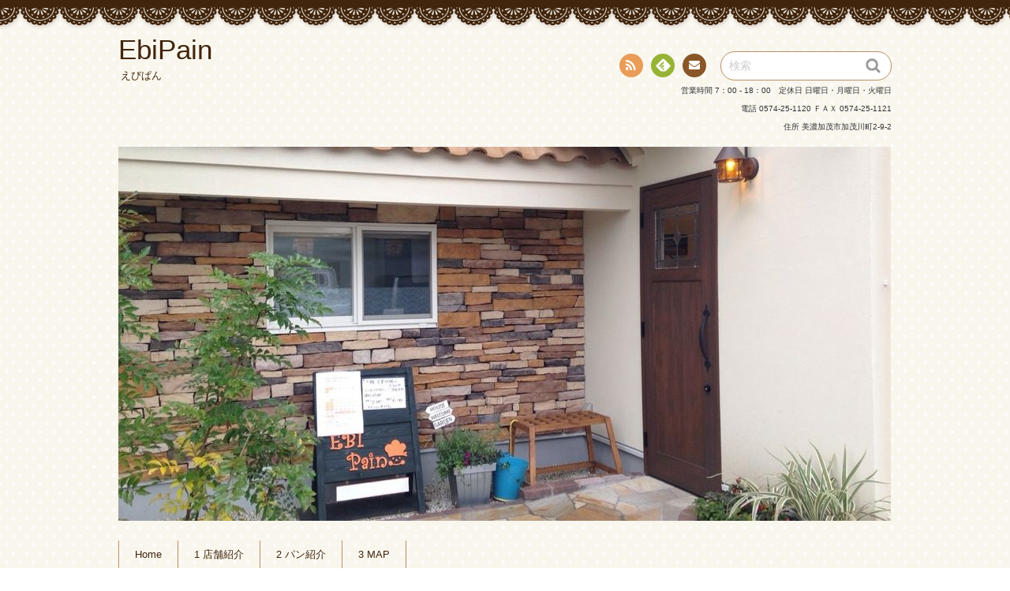

--- FILE ---
content_type: text/html; charset=UTF-8
request_url: http://ebipain.com/?m=201606
body_size: 23632
content:
<!DOCTYPE html>
<!--[if IE 7]>
<html class="ie ie7" lang="ja">
<![endif]-->
<!--[if IE 8]>
<html class="ie ie8" lang="ja">
<![endif]-->
<!--[if !(IE 7) | !(IE 8)  ]><!-->
<html lang="ja">
<!--<![endif]-->
<head>
<meta charset="UTF-8">
<meta name="viewport" content="width=device-width">
<title>2016年6月 | EbiPain</title>

<link rel="profile" href="http://gmpg.org/xfn/11">
<link rel="pingback" href="http://ebipain.com/ebipain/xmlrpc.php" />
<!--[if lt IE 9]>
<script src="http://ebipain.com/ebipain/wp-content/themes/chocolat/js/html5.js"></script>
<![endif]-->
<link rel='dns-prefetch' href='//fonts.googleapis.com' />
<link rel='dns-prefetch' href='//s.w.org' />
<link rel="alternate" type="application/rss+xml" title="EbiPain &raquo; フィード" href="http://ebipain.com/?feed=rss2" />
<link rel="alternate" type="application/rss+xml" title="EbiPain &raquo; コメントフィード" href="http://ebipain.com/?feed=comments-rss2" />
		<script type="text/javascript">
			window._wpemojiSettings = {"baseUrl":"https:\/\/s.w.org\/images\/core\/emoji\/11.2.0\/72x72\/","ext":".png","svgUrl":"https:\/\/s.w.org\/images\/core\/emoji\/11.2.0\/svg\/","svgExt":".svg","source":{"concatemoji":"http:\/\/ebipain.com\/ebipain\/wp-includes\/js\/wp-emoji-release.min.js?ver=5.1.19"}};
			!function(e,a,t){var n,r,o,i=a.createElement("canvas"),p=i.getContext&&i.getContext("2d");function s(e,t){var a=String.fromCharCode;p.clearRect(0,0,i.width,i.height),p.fillText(a.apply(this,e),0,0);e=i.toDataURL();return p.clearRect(0,0,i.width,i.height),p.fillText(a.apply(this,t),0,0),e===i.toDataURL()}function c(e){var t=a.createElement("script");t.src=e,t.defer=t.type="text/javascript",a.getElementsByTagName("head")[0].appendChild(t)}for(o=Array("flag","emoji"),t.supports={everything:!0,everythingExceptFlag:!0},r=0;r<o.length;r++)t.supports[o[r]]=function(e){if(!p||!p.fillText)return!1;switch(p.textBaseline="top",p.font="600 32px Arial",e){case"flag":return s([55356,56826,55356,56819],[55356,56826,8203,55356,56819])?!1:!s([55356,57332,56128,56423,56128,56418,56128,56421,56128,56430,56128,56423,56128,56447],[55356,57332,8203,56128,56423,8203,56128,56418,8203,56128,56421,8203,56128,56430,8203,56128,56423,8203,56128,56447]);case"emoji":return!s([55358,56760,9792,65039],[55358,56760,8203,9792,65039])}return!1}(o[r]),t.supports.everything=t.supports.everything&&t.supports[o[r]],"flag"!==o[r]&&(t.supports.everythingExceptFlag=t.supports.everythingExceptFlag&&t.supports[o[r]]);t.supports.everythingExceptFlag=t.supports.everythingExceptFlag&&!t.supports.flag,t.DOMReady=!1,t.readyCallback=function(){t.DOMReady=!0},t.supports.everything||(n=function(){t.readyCallback()},a.addEventListener?(a.addEventListener("DOMContentLoaded",n,!1),e.addEventListener("load",n,!1)):(e.attachEvent("onload",n),a.attachEvent("onreadystatechange",function(){"complete"===a.readyState&&t.readyCallback()})),(n=t.source||{}).concatemoji?c(n.concatemoji):n.wpemoji&&n.twemoji&&(c(n.twemoji),c(n.wpemoji)))}(window,document,window._wpemojiSettings);
		</script>
		<style type="text/css">
img.wp-smiley,
img.emoji {
	display: inline !important;
	border: none !important;
	box-shadow: none !important;
	height: 1em !important;
	width: 1em !important;
	margin: 0 .07em !important;
	vertical-align: -0.1em !important;
	background: none !important;
	padding: 0 !important;
}
</style>
	<link rel='stylesheet' id='wp-block-library-css'  href='http://ebipain.com/ebipain/wp-includes/css/dist/block-library/style.min.css?ver=5.1.19' type='text/css' media='all' />
<link rel='stylesheet' id='chocolat_style-css'  href='http://ebipain.com/ebipain/wp-content/themes/chocolat/style.css?ver=5.1.19' type='text/css' media='all' />
<link rel='stylesheet' id='chocolat_common-css'  href='http://ebipain.com/ebipain/wp-content/themes/chocolat/css/common.css?ver=5.1.19' type='text/css' media='all' />
<link rel='stylesheet' id='chocolat_quicksand-css'  href='//fonts.googleapis.com/css?family=Quicksand&#038;ver=5.1.19' type='text/css' media='all' />
<link rel='stylesheet' id='chocolat_font-css'  href='http://ebipain.com/ebipain/wp-content/themes/chocolat/css/font.css?ver=5.1.19' type='text/css' media='all' />
<link rel='stylesheet' id='chocolat_boxer-css'  href='http://ebipain.com/ebipain/wp-content/themes/chocolat/plugin/boxer/jquery.fs.boxer.css?ver=5.1.19' type='text/css' media='all' />
<link rel='stylesheet' id='chocolat_pc-css'  href='http://ebipain.com/ebipain/wp-content/themes/chocolat/css/pc.css?ver=5.1.19' type='text/css' media='all' />
<link rel='stylesheet' id='chocolat_ja-css'  href='http://ebipain.com/ebipain/wp-content/themes/chocolat/css/ja.css?ver=5.1.19' type='text/css' media='all' />
<script type='text/javascript' src='http://ebipain.com/ebipain/wp-includes/js/jquery/jquery.js?ver=1.12.4'></script>
<script type='text/javascript' src='http://ebipain.com/ebipain/wp-includes/js/jquery/jquery-migrate.min.js?ver=1.4.1'></script>
<link rel='https://api.w.org/' href='http://ebipain.com/index.php?rest_route=/' />
<link rel="EditURI" type="application/rsd+xml" title="RSD" href="http://ebipain.com/ebipain/xmlrpc.php?rsd" />
<link rel="wlwmanifest" type="application/wlwmanifest+xml" href="http://ebipain.com/ebipain/wp-includes/wlwmanifest.xml" /> 
<meta name="generator" content="WordPress 5.1.19" />
		<!-- WordPress.com Stats Smiley Remover (start) -->
		<style type="text/css">
		img#wpstats {
			position: absolute !important;
			width: 0px !important;
			height: 0px !important;
			overflow: hidden !important;
			display: none !important;
			visibility: hidden !important;
			position: absolute !important;
			clip: rect(1px 1px 1px 1px); /* IE6, IE7 */
			clip: rect(1px, 1px, 1px, 1px);
		}
		</style>
		<!-- WordPress.com Stats Smiley Remover (end) -->
			<style type="text/css">.recentcomments a{display:inline !important;padding:0 !important;margin:0 !important;}</style>
		<style type="text/css" id="custom-background-css">
body.custom-background { background-image: url("http://ebipain.com/ebipain/wp-content/themes/chocolat/img/base/bg_body.png"); background-position: left top; background-size: auto; background-repeat: repeat; background-attachment: fixed; }
</style>
	</head>

<body id="top" class="archive date custom-background active-sidebar right-sidebar">
<!-- wrapper -->
<div id="wrapper" class="container">
<!-- header -->
<header id="header">
<!-- header-inner -->
<div id="header-inner">
	<div id="header-top" class="clearfix">
		<div class="header-title">
			<a class="home-link" href="http://ebipain.com/" title="EbiPain" rel="home">
				<h1 id="site-title">EbiPain</h1>
				<h2 id="site-description">えびぱん</h2>
			</a>
		</div>
		<div class="header-links">

				<div class="contactlink-top links-aicon clearfix">
		<ul class="social-links clearfix">
<li class="rss tooltip" title="RSS"><a href="http://ebipain.com/?feed=rss2" target="_blank"><span class="icon-rss"></span>RSS</a></li>
<li class="feedly tooltip" title="Feedly"><a href="http://cloud.feedly.com/#subscription%2Ffeed%2Fhttp://ebipain.com/?feed=rss2" target="_blank"><span><img src="http://ebipain.com/ebipain/wp-content/themes/chocolat/img/common/aicon_feedly.png" alt="follow us in feedly"></span><span class="icon-text"></span>Feedly</a></li>
<li class="mail tooltip" title="お問い合わせ"><a href="mailto:e&#098;i&#112;a&#105;n&#050;&#048;&#049;&#052;&#064;ebipa&#105;&#110;&#046;c&#111;m" target="_blank"><span class="icon-mail"></span>お問い合わせ</a></li>
</ul>
	</div>
	<div class="search-box">
	<form role="search" method="get" class="search-form" action="http://ebipain.com/">
		<label><span class="screen-reader-text icon-search">検索</span></label>
		<input type="search" class="search-field watermark-text" value="検索" name="s" />
		<button type="submit" class="search-submit icon-search" value="検索"></button>
	</form>
</div>		</div>
	</div><!-- /header-top -->
<Div Align="right"><Font Size="1">営業時間 7：00 - 18：00　定休日 日曜日・月曜日・火曜日<br>電話 0574-25-1120 ＦＡＸ 0574-25-1121<br>住所 美濃加茂市加茂川町2-9-2</Font></Div>
	<div id="header-center" class="clearfix">
				<div id="header-image" class="thumbnail">
		<img src="http://ebipain.com/ebipain/wp-content/uploads/2014/12/S__1425412_result-3.jpg" height="474" width="979" alt="" />
		</div>
	
		<!-- globalnav -->
		<div id="nav-control" class="close">
			<span class="icon-menu"></span>
		</div>
		<div class="globalnav clearfix"><ul>
<li ><a href="http://ebipain.com/">Home</a></li><li class="page_item page-item-2"><a href="http://ebipain.com/?page_id=2">1 店舗紹介</a></li>
<li class="page_item page-item-24"><a href="http://ebipain.com/?page_id=24">2 パン紹介</a></li>
<li class="page_item page-item-49"><a href="http://ebipain.com/?page_id=49">3 MAP</a></li>
</ul></div>
	</div><!-- /header-center -->

	<div id="header-bottom" class="clearfix">
					<div class="breadcrumb" itemscope itemtype="http://data-vocabulary.org/Breadcrumb">
				<ol>
				<li itemscope itemtype="http://data-vocabulary.org/Breadcrumb"><a href="http://ebipain.com/" itemprop="url"><span itemprop="title" class="icon-home"><span class="bread-home">EbiPain</span></span></a></li><li class="breadmark">&gt;</li>

						<li itemscope itemtype="http://data-vocabulary.org/Breadcrumb"><a href="http://ebipain.com/?m=2016" itemprop="url"><span itemprop="title">2016年</span></a></li>
			<li class="breadmark">&gt;</li>

						<li>6月
			
			</li>
		</ol>
	</div>
		</div><!-- /header-bottom -->
</div><!-- /header-inner -->
</header><!-- /header -->

<!-- contents -->
<div id="contents" class="clearfix">
<div id= "main-content" class="clearfix">
	<article id="content-inner" class="clearfix">
		<header id="content-header">
	<div id="content-top">
		<h1 class="page-title">
		2016年6月		</h1>
		<p>1 件</p>
	</div><!-- /content-top -->
</header><!-- /content-header -->
<section id="%ef%bc%97%e6%9c%88%e3%81%ae%e8%87%a8%e6%99%82%e4%bc%91%e6%a5%ad%e3%81%ae%e3%81%8a%e7%9f%a5%e3%82%89%e3%81%9b" class="post-section clearfix post-167 post type-post status-publish format-standard hentry category-1">
	<div class="section-top clearfix">
		<div class="entry-edit clearfix">
					</div>

		<div class="entry-dates rollover">
<a href="http://ebipain.com/?p=167"><time class="entry-date updated" datetime="2016-06-26"><span class="entry-year">2016</span><span class="entry-month">06/26</span></time></a>
</div>
		<div class="entry-title">
			<a href="http://ebipain.com/?p=167" title="７月の臨時休業のお知らせ">				<h1 class="post-title">７月の臨時休業のお知らせ</h1>
			</a>		</div>
	</div><!-- /section-top -->

	<div class="section-center clearfix">
		
		<div class="post-content">
					<div class="entry-summary"><p>表題の件ですが、</p>
<p>７月５日火曜日を食品の展示会に参加するため、臨時休業といたします。</p>
<p>面白い新製品が出せるように色々見て勉強してきます。</p>
<p>ご理解のほどよろしくお願い致します。</p>
<p>なお、７月６日（水）より通常営業といたします。</p>
<p>&nbsp;</p>
<p>&nbsp;</p>
</div>		
		
		</div><!-- /post-content -->
	</div><!-- /section-center -->

	<div class="section-bottom clearfix">
		<div class="section-bottom-inner clearfix">
			<div class="entry_meta clearfix">
<p class="entry-category icon-folder-open clearfix"><a href="http://ebipain.com/?cat=1" rel="category">未分類</a></p>
<p class="entry-author"><a href="http://ebipain.com/?author=1" rel="author" class="icon-pencil">ebipain</a></p>
</div>
		</div>
	</div><!-- /section-bottom -->
</section><!-- /section -->

	</article><!-- /content-inner -->
</div><!-- /main-content -->

	<!-- sidebar -->
	<div id="sidebar" class="clearfix">
		<div id="sidebar-inner" class="clearfix">
		<div class="widget-inner clearfix">	<nav class="widget sidebar-widget contactlink-side links-aicon clearfix">
		<div class="widget-top"><h3 class="widget-title icon-crown">インフォメーション</h3></div>
		<div class="contactlink-side-inner">
						<div class="contactlink-side-top clearfix">
				営業時間 7：00 - 18：00　　　　　
　　　　
定休日 日曜日・月曜日・火曜日
　　　　　　　　　　電話 0574-25-1120 ＦＡＸ 0574-25-1121
　　住所 美濃加茂市加茂川町2-9-2			</div>
			
			</div>
</nav>
<nav id="meta-2" class="widget sidebar-widget widget-common widget_meta clearfix">
<div class="widget-top"><h3 class="widget-title icon-crown">メタ情報</h3></div>
			<ul>
						<li><a href="http://ebipain.com/ebipain/wp-login.php">ログイン</a></li>
			<li><a href="http://ebipain.com/?feed=rss2">投稿の <abbr title="Really Simple Syndication">RSS</abbr></a></li>
			<li><a href="http://ebipain.com/?feed=comments-rss2">コメントの <abbr title="Really Simple Syndication">RSS</abbr></a></li>
			<li><a href="https://ja.wordpress.org/" title="Powered by WordPress, state-of-the-art semantic personal publishing platform.">WordPress.org</a></li>			</ul>
			</nav>
<nav id="search-2" class="widget sidebar-widget widget-common widget_search clearfix">
<div class="search-box">
	<form role="search" method="get" class="search-form" action="http://ebipain.com/">
		<label><span class="screen-reader-text icon-search">検索</span></label>
		<input type="search" class="search-field watermark-text" value="検索" name="s" />
		<button type="submit" class="search-submit icon-search" value="検索"></button>
	</form>
</div></nav>
		<nav id="recent-posts-2" class="widget sidebar-widget widget-common widget_recent_entries clearfix">
		<div class="widget-top"><h3 class="widget-title icon-crown">最近の投稿</h3></div>
		<ul>
											<li>
					<a href="http://ebipain.com/?p=392">年末営業案内</a>
									</li>
											<li>
					<a href="http://ebipain.com/?p=387">新聞チラシ</a>
									</li>
											<li>
					<a href="http://ebipain.com/?p=383">8月の営業について</a>
									</li>
											<li>
					<a href="http://ebipain.com/?p=377">重要なお知らせ</a>
									</li>
											<li>
					<a href="http://ebipain.com/?p=372">12月の営業案内</a>
									</li>
					</ul>
		</nav>
<nav id="recent-comments-2" class="widget sidebar-widget widget-common widget_recent_comments clearfix">
<div class="widget-top"><h3 class="widget-title icon-crown">最近のコメント</h3></div>
<ul id="recentcomments"><li class="recentcomments"><a href="http://ebipain.com/?p=130#comment-71">新メニュー</a> に <span class="comment-author-link">粒あん大好き</span> より</li><li class="recentcomments"><a href="http://ebipain.com/?p=130#comment-35">新メニュー</a> に <span class="comment-author-link">ebipain</span> より</li><li class="recentcomments"><a href="http://ebipain.com/?p=130#comment-29">新メニュー</a> に <span class="comment-author-link">粒あん大好き</span> より</li><li class="recentcomments"><a href="http://ebipain.com/?p=130#comment-28">新メニュー</a> に <span class="comment-author-link">SH125</span> より</li><li class="recentcomments"><a href="http://ebipain.com/?p=198#comment-25">臨時休業のお知らせ(3／1、3／2)</a> に <span class="comment-author-link">めがねざる</span> より</li></ul></nav>
<nav id="archives-2" class="widget sidebar-widget widget-common widget_archive clearfix">
<div class="widget-top"><h3 class="widget-title icon-crown">アーカイブ</h3></div>
		<ul>
				<li><a href='http://ebipain.com/?m=202012'>2020年12月</a></li>
	<li><a href='http://ebipain.com/?m=202008'>2020年8月</a></li>
	<li><a href='http://ebipain.com/?m=202005'>2020年5月</a></li>
	<li><a href='http://ebipain.com/?m=201912'>2019年12月</a></li>
	<li><a href='http://ebipain.com/?m=201910'>2019年10月</a></li>
	<li><a href='http://ebipain.com/?m=201909'>2019年9月</a></li>
	<li><a href='http://ebipain.com/?m=201907'>2019年7月</a></li>
	<li><a href='http://ebipain.com/?m=201906'>2019年6月</a></li>
	<li><a href='http://ebipain.com/?m=201904'>2019年4月</a></li>
	<li><a href='http://ebipain.com/?m=201901'>2019年1月</a></li>
	<li><a href='http://ebipain.com/?m=201812'>2018年12月</a></li>
	<li><a href='http://ebipain.com/?m=201810'>2018年10月</a></li>
	<li><a href='http://ebipain.com/?m=201809'>2018年9月</a></li>
	<li><a href='http://ebipain.com/?m=201807'>2018年7月</a></li>
	<li><a href='http://ebipain.com/?m=201805'>2018年5月</a></li>
	<li><a href='http://ebipain.com/?m=201804'>2018年4月</a></li>
	<li><a href='http://ebipain.com/?m=201802'>2018年2月</a></li>
	<li><a href='http://ebipain.com/?m=201712'>2017年12月</a></li>
	<li><a href='http://ebipain.com/?m=201711'>2017年11月</a></li>
	<li><a href='http://ebipain.com/?m=201709'>2017年9月</a></li>
	<li><a href='http://ebipain.com/?m=201708'>2017年8月</a></li>
	<li><a href='http://ebipain.com/?m=201707'>2017年7月</a></li>
	<li><a href='http://ebipain.com/?m=201704'>2017年4月</a></li>
	<li><a href='http://ebipain.com/?m=201702'>2017年2月</a></li>
	<li><a href='http://ebipain.com/?m=201701'>2017年1月</a></li>
	<li><a href='http://ebipain.com/?m=201612'>2016年12月</a></li>
	<li><a href='http://ebipain.com/?m=201610'>2016年10月</a></li>
	<li><a href='http://ebipain.com/?m=201607'>2016年7月</a></li>
	<li><a href='http://ebipain.com/?m=201606'>2016年6月</a></li>
	<li><a href='http://ebipain.com/?m=201605'>2016年5月</a></li>
	<li><a href='http://ebipain.com/?m=201604'>2016年4月</a></li>
	<li><a href='http://ebipain.com/?m=201602'>2016年2月</a></li>
	<li><a href='http://ebipain.com/?m=201601'>2016年1月</a></li>
	<li><a href='http://ebipain.com/?m=201510'>2015年10月</a></li>
	<li><a href='http://ebipain.com/?m=201509'>2015年9月</a></li>
	<li><a href='http://ebipain.com/?m=201507'>2015年7月</a></li>
	<li><a href='http://ebipain.com/?m=201505'>2015年5月</a></li>
	<li><a href='http://ebipain.com/?m=201501'>2015年1月</a></li>
	<li><a href='http://ebipain.com/?m=201412'>2014年12月</a></li>
	<li><a href='http://ebipain.com/?m=201410'>2014年10月</a></li>
	<li><a href='http://ebipain.com/?m=201409'>2014年9月</a></li>
		</ul>
			</nav>
<nav id="categories-2" class="widget sidebar-widget widget-common widget_categories clearfix">
<div class="widget-top"><h3 class="widget-title icon-crown">カテゴリー</h3></div>
		<ul>
				<li class="cat-item cat-item-8"><a href="http://ebipain.com/?cat=8" >イベント</a>
</li>
	<li class="cat-item cat-item-12"><a href="http://ebipain.com/?cat=12" >その他</a>
</li>
	<li class="cat-item cat-item-9"><a href="http://ebipain.com/?cat=9" >パン紹介</a>
</li>
	<li class="cat-item cat-item-1"><a href="http://ebipain.com/?cat=1" >未分類</a>
</li>
		</ul>
			</nav>
</div>
		</div>
	</div><!-- /sidebar -->

</div><!-- /contents -->




<!-- footer -->
<footer id="footer" class="no-widget-footer">
	<div id="footer-inner">
		<div id="footer-top">
				<div class="contactlink-bottom links-aicon clearfix">
		<ul class="social-links clearfix">
<li class="rss tooltip" title="RSS"><a href="http://ebipain.com/?feed=rss2" target="_blank"><span class="icon-rss"></span>RSS</a></li>
<li class="feedly tooltip" title="Feedly"><a href="http://cloud.feedly.com/#subscription%2Ffeed%2Fhttp://ebipain.com/?feed=rss2" target="_blank"><span><img src="http://ebipain.com/ebipain/wp-content/themes/chocolat/img/common/aicon_feedly.png" alt="follow us in feedly"></span><span class="icon-text"></span>Feedly</a></li>
<li class="mail tooltip" title="お問い合わせ"><a href="mailto:&#101;bipa&#105;&#110;2&#048;1&#052;&#064;&#101;&#098;i&#112;a&#105;&#110;.c&#111;&#109;" target="_blank"><span class="icon-mail"></span>お問い合わせ</a></li>
</ul>
	</div>
				<h3 class="footer-title"><a href="http://ebipain.com/">EbiPain</a></h3>
			<h4 class="footer-description"><a href="http://ebipain.com/">えびぱん</a></h4>
		</div>

		<div id="footer-bottom">
		<p id="copyright">Copyright &copy; 2014-2020 <a href="http://ebipain.com/">EbiPain</a> All Rights Reserved.</p>
		</div>
	</div>
</footer><!-- /footer -->

<!-- pagetop -->
<div id="pagetop" class="rollover">
	<a href="#top" class="pagetop-btn"><span class="icon-up"></span>PAGE TOP</a>
</div><!-- /pagetop -->

</div><!-- /#wrapper -->
<script type='text/javascript' src='http://ebipain.com/ebipain/wp-content/themes/chocolat/js/watermark.js'></script>
<script type='text/javascript' src='http://ebipain.com/ebipain/wp-content/themes/chocolat/js/navimenu.js'></script>
<script type='text/javascript' src='http://ebipain.com/ebipain/wp-content/themes/chocolat/js/slidenav.js'></script>
<script type='text/javascript' src='http://ebipain.com/ebipain/wp-content/themes/chocolat/js/rollover.js'></script>
<script type='text/javascript' src='http://ebipain.com/ebipain/wp-content/themes/chocolat/js/thumbnail-image.js'></script>
<script type='text/javascript' src='http://ebipain.com/ebipain/wp-content/themes/chocolat/plugin/boxer/jquery.fs.boxer.min.js'></script>
<script type='text/javascript' src='http://ebipain.com/ebipain/wp-content/themes/chocolat/js/boxer.js'></script>
<script type='text/javascript' src='http://ebipain.com/ebipain/wp-includes/js/jquery/ui/core.min.js?ver=1.11.4'></script>
<script type='text/javascript' src='http://ebipain.com/ebipain/wp-includes/js/jquery/ui/widget.min.js?ver=1.11.4'></script>
<script type='text/javascript' src='http://ebipain.com/ebipain/wp-includes/js/jquery/ui/position.min.js?ver=1.11.4'></script>
<script type='text/javascript' src='http://ebipain.com/ebipain/wp-includes/js/jquery/ui/tooltip.min.js?ver=1.11.4'></script>
<script type='text/javascript' src='http://ebipain.com/ebipain/wp-content/themes/chocolat/js/tooltips.js'></script>
<script type='text/javascript' src='http://ebipain.com/ebipain/wp-content/themes/chocolat/js/linkposition.js'></script>
<script type='text/javascript' src='http://ebipain.com/ebipain/wp-includes/js/imagesloaded.min.js?ver=3.2.0'></script>
<script type='text/javascript' src='http://ebipain.com/ebipain/wp-includes/js/masonry.min.js?ver=3.3.2'></script>
<script type='text/javascript' src='http://ebipain.com/ebipain/wp-includes/js/jquery/jquery.masonry.min.js?ver=3.1.2b'></script>
<script type='text/javascript' src='http://ebipain.com/ebipain/wp-content/themes/chocolat/js/masonry-widget.js'></script>
<script type='text/javascript' src='http://ebipain.com/ebipain/wp-content/themes/chocolat/js/footer-fixed.js'></script>
<script type='text/javascript' src='http://ebipain.com/ebipain/wp-content/themes/chocolat/js/pagescroll.js'></script>
<script type='text/javascript' src='http://ebipain.com/ebipain/wp-includes/js/wp-embed.min.js?ver=5.1.19'></script>
</body>
</html>

--- FILE ---
content_type: text/css
request_url: http://ebipain.com/ebipain/wp-content/themes/chocolat/style.css?ver=5.1.19
body_size: 45941
content:
@charset "utf-8";
/* ------------------------------------
Theme Name: Chocolat
Theme URI: https://github.com/mignonstyle/chocolat
Author: Mignon Style
Author URI: http://mignonstyle.com
Description: Chocolat is a simple WordPress theme for the blog. Use the Responsive layout of CSS media queries, and automatically respond to tablets and smartphones. Equipped with its own widget, it is also possible to display ads easily in the widget. By theme options, display related posts, new articles you can easily.
License: GNU General Public License v2.0
License URI: http://www.gnu.org/licenses/old-licenses/gpl-2.0.en.html
Tags: brown, tan, white, light, one-column, two-columns, left-sidebar, right-sidebar, responsive-layout, fluid-layout, custom-background, custom-header, custom-menu, sticky-post, theme-options, threaded-comments, translation-ready
Text Domain: chocolat
Version: 1.1.4
------------------------------------ */

/* ------------------------------------
1.0 - Reset Style

Modified from Normalize.css to provide cross-browser consistency and
a smart default styling of HTML elements.

@see https://github.com/necolas/normalize.css
------------------------------------ */

* {
	-webkit-box-sizing: border-box;
	-moz-box-sizing:    border-box;
	box-sizing:         border-box;
}

/* block */
article,
aside,
details,
figcaption,
figure,
footer,
header,
nav,
section,
summary {
	display: block;
}

/* inline-block */
audio,
canvas,
video {
	display: inline-block;
}

/* audio */
audio:not([controls]) {
	display: none;
	height: 0;
}

/* hidden */
[hidden] {
	display: none;
}

/* ------------------------------------
base style
------------------------------------ */

html {
	-ms-text-size-adjust: 100%;
	-webkit-text-size-adjust: 100%;
}

html, body {
	font-size: 100%;
	margin: 0;
	padding: 0;
}

body {
	color: #333;
	font: 14px/1.7 "Hiragino Kaku Gothic Pro", "Lucida Grande", "segoe UI", Meiryo, Verdana, sans-serif;
	text-align: left;
}

#wrapper {
	position: relative;
}

/* ------------------------------------
Links
------------------------------------ */

a {
	color: #f56993;
	outline: none;
	overflow: hidden;
	text-decoration: none;
}

a:hover {
	color: #895628;
}

a:hover img {
	background: #fff;
	opacity:      0.6;
	-moz-opacity: 0.6;
	-ms-filter: "alpha(opacity=60)";
}

a:hover,
a:hover img {
	-webkit-transition: 0.5s;
	-moz-transition:    0.5s;
	transition:         0.5s;
}

/* ------------------------------------
hedding Base Style
------------------------------------ */

h1,
h2,
h3,
h4,
h5,
h6 {
	color: #41250c;
	clear: both;
	line-height: 1.3;
	margin: 1em 0;
}

a:hover h1,
a:hover h2,
a:hover h3,
a:hover h4,
a:hover h5,
a:hover h6 {
	color: #f56993;
	-webkit-transition: 0.5s;
	-moz-transition:    0.5s;
	transition:         0.5s;
}

h1 {
	font-size: 1.8em;
}

h2 {
	font-size: 1.6em;
}

h3 {
	font-size: 1.4em;
}

h4 {
	font-size: 1.3em;
}

h5 {
	font-size: 1.2em;
}

h6 {
	font-size: 1em;
}

section .post-content h2 {
	border-left: 5px solid #603c21;
	padding-left: 20px;
}

section .post-content h3 {
	border-bottom: 1px solid #895628;
	padding: 2px;
}

section .post-content h4 {
	background: #f4e7d7;
	padding: 10px;
}

/* ------------------------------------
Text level
------------------------------------ */

abbr[title] {
	border-bottom: dotted 1px;
}

b,
strong {
	font-weight: bold;
}

dfn {
	font-style: italic;
}

hr {
	background: url(img/common/dot-line.png) repeat-x center top;
	border: none;
	height: 1px;
	margin: 1em auto;
}

mark {
	background: #fffbc7;
}

code,
kbd,
pre,
samp {
	font-family: Consolas, Monaco, monospace, serif;
	font-size: 1em;
	-webkit-hyphens: none;
	-moz-hyphens:    none;
	-ms-hyphens:     none;
	hyphens:         none;
}

pre,
blockquote,
ins {
	background: #f9f9f9;
	border-radius: 5px;
}

pre {
	color: #666;
	line-height: 1.4;
	margin: 1.5em 0;
	overflow: auto;
	padding: 1.5em;
	white-space: pre-wrap;
	word-wrap: break-word;
}

blockquote,
q {
	quotes: none;
	-webkit-hyphens: none;
	-moz-hyphens:    none;
	-ms-hyphens:     none;
	hyphens:         none;
}

blockquote {
	background-image: url(img/common/quote-l.png), url(img/common/quote-r.png);
	background-repeat: no-repeat, no-repeat;
	background-position: top left, bottom right;
	margin: 0;
	padding: 65px 30px;
}

blockquote blockquote {
	background-image: none;
	padding: 0.5em 0;
}

ins {
	padding: 0 2px;
	text-decoration: none;
}

small {
	font-size: 0.8em;
}

sub,
sup {
	font-size: 0.7em;
	line-height: 0;
	margin-right: 0.5em;
	position: relative;
	vertical-align: baseline;
}

sup {
	top: -0.5em;
}

sub {
	bottom: -0.25em;
}

del {
	opacity:      0.6;
	-moz-opacity: 0.6;
	-ms-filter: "alpha(opacity=60)";
}

/* ------------------------------------
Lists
------------------------------------ */

dl {
	margin: 0 1.5em;
}

dt {
	font-weight: bold;
}

dd {
	margin: 0 0 1.5em;
}

menu,
ol,
ul {
	margin: 1em 0;
}

menu {
	padding: 0;
}

ol,
ul {
	padding: 0 0 0 1.5em;
}

nav ol,
nav ul {
	list-style: none;
	list-style-image: none;
}

li > ol,
li > ul {
	margin: 0;
}

.post-content ol,
.post-content ul,
.entry-content ol,
.entry-content ul {
	margin-left: 1em;
}

.post-content li > ol,
.post-content li > ul,
.entry-content li > ol,
.entry-content li > ul {
	padding-left: 0.5em;
}

/* ------------------------------------
Figures
------------------------------------ */

figure {
	margin: 0;
}

/* ------------------------------------
Tables
------------------------------------ */

table {
	border-collapse: collapse;
	border-spacing: 0;
	font-size: 0.9em;
	line-height: 1.3;
	margin: 1em 0;
	width: 100%;
}

table:not(#wp-calendar),
table#wp-calendar tbody {
	background: #fff;
}

caption {
	font-size: 1.2em;
	margin: 0.5em 0;
}

th,
td {
	border: solid 1px #ddd;
	padding: 8px 10px;
}

th {
	background: #f9f9f9;
}

thead th {
	background: #eee;
}

/* ------------------------------------
img
------------------------------------ */

img {
	border: none;
	height: auto;
	line-height: 0;
	vertical-align: bottom;
	-ms-interpolation-mode: bicubic;
}

svg:not(:root) {
	overflow: hidden;
}

img,
.entry-content img,
.entry-summary img,
.comment-content img,
.widget img,
.wp-caption {
	max-width: 100%;
}

.entry-content img,
.entry-summary img,
.comment-content img[height],
img[class*="align"],
img[class*="wp-image-"],
img[class*="attachment-"] {
	height: auto;
}

img.size-full,
img.size-large,
img.wp-post-image {
	height: auto;
	max-width: 100%;
}

/* Make sure videos and embeds fit their containers. */
embed,
iframe,
object,
video {
	display: block;
	margin: 0 auto;
	max-width: 100%;
}

/* Override the Twitter embed fixed width. */
.entry-content .twitter-tweet-rendered {
	max-width: 100% !important;
}

/* Images */
.alignleft {
	float: left;
}

img.alignleft,
.wp-caption.alignleft {
	margin: 0.5em 15px 0.5em 0;
}

.wp-caption.alignleft {
	margin-right: 5px;
}

.alignright {
	float: right;
}

img.alignright,
.wp-caption.alignright {
	margin: 0.5em 0 0.5em 15px;
}

.wp-caption.alignright {
	margin-left: 5px;
	text-align: right;
}

.aligncenter,
.alignnone {
	clear: both;
	display: block;
	margin: 1em auto;
	text-align: center;
}

/* caption */
.wp-caption,
.wp-caption-text,
.gallery-caption {
	color: #666;
	font-size: 0.9em;
}

.wp-caption-text {
	margin-top: 0.5em;
	text-align: center;
}

.wp-caption.alignleft .wp-caption-text {
	margin-right: 10px;
}

.wp-caption.alignright .wp-caption-text {
	margin-left: 10px;
}

/* ------------------------------------
Forms
------------------------------------ */

/* form base */
form {
	color: #666;
	margin: 0;
	padding: 0;
}

fieldset {
	margin: 0.5em 2px;
	padding: 0.5em 1em;
}

fieldset p {
	margin: 0;
}

legend {
	border: none;
	padding: 0 0.25em;
	white-space: normal;
}

input {
	font-size: 1em;
}

button,
fieldset,
input,
textarea {
	border: solid 1px #ddd;
	border-radius: 5px;
}

button,
input[type="button"],
input[type="reset"],
input[type="submit"] {
	background: #eee;
	background: -webkit-gradient(linear, left top, left bottom, from(#fff), to(#eee));
	background: -webkit-linear-gradient(top, #fff, #eee);
	background: linear-gradient(to bottom, #fff, #eee);
	color: #666;
	min-width: 60px;
	text-shadow: 1px 1px 0 #fff;
}

.widget_search .search-submit {
	min-width: auto;
}

fieldset,
input,
textarea {
	background: #fff;
}

button,
input,
textarea {
	max-width: 100%;
	padding: 0 0.5em;
	position: relative;
	vertical-align: baseline;
}

button,
input {
	line-height: normal;
	height: 32px;
}

input[type="checkbox"],
input[type="radio"],
input[type="file"] {
	height: auto;
}

button,
input[type="button"],
input[type="reset"],
input[type="submit"] {
	cursor: pointer;
	font-size: 0.9em;
	-webkit-appearance: button;
}

input + input {
	margin-left: 0.5em;
}

button[disabled],
input[disabled] {
	cursor: default;
}

input[type="checkbox"],
input[type="radio"] {
	-webkit-box-sizing: border-box;
	-moz-box-sizing:    border-box;
	box-sizing:         border-box;
	padding: 0;
}

input[type="search"] {
	-webkit-box-sizing: content-box;
	-moz-box-sizing:    content-box;
	box-sizing:         content-box;
	-webkit-appearance: textfield;
}

input[type="search"]::-webkit-search-decoration {
	-webkit-appearance: none;
}

button::-moz-focus-inner,
input::-moz-focus-inner {
	border: none;
	padding: 0;
}

/* textarea */
textarea {
	overflow: auto;
	padding: 0.5em;
	vertical-align: top;
}

/* ------------------------------------
clearfix 
------------------------------------ */

.clearfix:after {
	clear: both;
	content: "";
	display: block;
}

/* ------------------------------------
selection
------------------------------------ */

::selection {
	background-color: #f56993;
	color: #fff;
	text-shadow: none;
}

::-moz-selection {
	background-color: #f56993;
	color: #fff;
	text-shadow: none;
}

/* ------------------------------------
3.0 - Parts Style
------------------------------------ */

/* ------------------------------------
3.1 - watermark js
------------------------------------ */

.watermark {
	color: #ccc;
}

/* ------------------------------------
3.2 - tooltips (jquery ui tooltip)
------------------------------------ */

.ui-tooltip {
	background: #fff;
	border: solid 1px #ddd;
	border-radius: 5px;
	-webkit-box-sizing: border-box;
	-moz-box-sizing:    border-box;
	box-sizing:         border-box;
	color: #999;
	font-size: 0.8em;
	padding: 2px 10px;
	position: absolute;
	z-index: 9999;
}

.ui-tooltip:before,
.ui-tooltip:after {
	border-right: 5px solid transparent;
	border-left: 5px solid transparent;
	border-top: 10px solid #ddd;
	content: "";
	position: absolute;
	bottom: -10px;
}

.ui-tooltip:after {
	border-top-color: #fff;
	bottom: -7px;
}

/* ------------------------------------
3.3 - pagination
------------------------------------ */

.pagination,
.post-pagination {
	clear: both;
	font-size: 0.8em;
	margin: 30px 0;
	overflow: hidden;
	position: relative;
}

.pagination ul {
	margin: 0;
	padding: 0;
}

.pagination ul,
.post-pagination div {
	float: left;
	list-style: none;
	position: relative;
	left: 50%;
}

.pagination ul li,
.post-pagination span {
	float: left;
	position: relative;
	left: -50%;
}

.pagination span,
.pagination a,
.post-pagination span {
	border-radius: 15px; /* 50% */
	color: #fff;
	display: block;
	float: left;
	height: 30px;
	line-height: 30px;
	margin-right: 0.5em;
	text-align: center;
	width: 30px;
}

.pagination a:hover {
	background: #f56993;
}

.pagination span.current,
.post-pagination span {
	background: #895628;
}

.pagination span,
.pagination a,
.post-pagination a span {
	background: #ba8d65;
}

/* ------------------------------------
3.4 - Contact links (Contact, RSS)
------------------------------------ */

/* ------------------------------------
3.4.1 links link
------------------------------------ */

.links-aicon ul {
	list-style: none;
	margin: 0;
	padding: 0;
}

.links-aicon ul li {
	float: left;
}

.links-aicon ul li a {
	display: block;
	overflow: hidden;
}

.links-aicon ul li a,
.links-aicon ul li a:hover,
#footer .contactlink-bottom ul li a:hover {
	color: #fff;
}

.links-aicon ul li a span {
	margin-right: 50px;
}

.links-aicon ul li.rss a {
	background: #e99d59;
}

.links-aicon ul li.rss a:hover {
	background: #fbce78;
}

.links-aicon ul li.feedly a {
	background: #97b335;
}

.links-aicon ul li.feedly a:hover {
	background: #bed17c;
}

.links-aicon ul li.feedly a:hover span img {
	background: none;
	opacity:      1;
	-moz-opacity: 1;
	-ms-filter: "alpha(opacity=100)";
}

.links-aicon li.mail a {
	background: #895628;
}

.links-aicon li.mail a:hover {
	background: #bf9065;
}

/* social links */
.links-aicon li a[href*="twitter.com"] {
	background: #72cdf3;
}

.links-aicon li a[href*="twitter.com"]:hover {
	background: #aee4fa;
}

.links-aicon li a[href*="facebook.com"] {
	background: #4e7abf;
}

.links-aicon li a[href*="facebook.com"]:hover {
	background: #7da0d6;
}

.links-aicon li a[href*="plus.google.com"] {
	background: #d73d00;
}

.links-aicon li a[href*="plus.google.com"]:hover {
	background: #eb7546;
}

.links-aicon li a[href*="tumblr.com"] {
	background: #3a547a;
}

.links-aicon li a[href*="tumblr.com"]:hover {
	background: #6e89af;
}

.links-aicon li a[href*="pinterest.com"] {
	background: #b63125;
}

.links-aicon li a[href*="pinterest.com"]:hover {
	background: #e26e63;
}

.links-aicon li a[href*="instagram.com"] {
	background: #666;
}

.links-aicon li a[href*="instagram.com"]:hover {
	background: #b9b9b9;
}

.links-aicon li a[href*="linkedin.com"] {
	background: #1e81ba;
}

.links-aicon li a[href*="linkedin.com"]:hover {
	background: #5db2e3;
}

.links-aicon li a[href*="flickr.com"] {
	background: #b8b8b8;
}

.links-aicon li a[href*="flickr.com"]:hover {
	background: #ddd;
}

.links-aicon li a[href*="dribbble.com"] {
	background: #000;
}

.links-aicon li a[href*="dribbble.com"]:hover {
	background: #6f6e6e;
}

.links-aicon li a[href*="youtube.com"] {
	background: #f03c3d;
}

.links-aicon li a[href*="youtube.com"]:hover {
	background: #f57f82;
}

.links-aicon li a[href*="vimeo.com"] {
	background: #229acc;
}

.links-aicon li a[href*="vimeo.com"]:hover {
	background: #6bc7ed;
}

.links-aicon li a[href*="github.com"] {
	background: #000;
}

.links-aicon li a[href*="github.com"]:hover {
	background: #6f6e6e;
}

/* ------------------------------------
3.4.2 contactlink-top contactlink-bottom
------------------------------------ */

.contactlink-top,
.contactlink-bottom {
	font-size: 16px;
}

.contactlink-top ul li,
.contactlink-bottom ul li {
	margin: 0 10px 10px 0;
	position: relative;
}

.contactlink-top ul li:last-of-type,
.contactlink-bottom ul li:last-of-type {
	margin-right: 0;
}

.contactlink-top ul li a,
.contactlink-bottom ul li a {
	border-radius: 15px; /* 50% */
	height: 30px;
	line-height: 30px;
	width: 30px;
}

.contactlink-top ul li a span,
.contactlink-bottom ul li a span {
	margin-left: 8px;
}

.contactlink-top ul li.feedly a span,
.contactlink-bottom ul li.feedly a span {
	margin-left: 5px;
}

.contactlink-top ul li.feedly a span img,
.contactlink-bottom ul li.feedly a span img {
	padding-bottom: 5px;
	width: 21px;
}

.contactlink-top ul li.mail a,
.contactlink-bottom ul li.mail a {
	font-size: 0.9em;
	line-height: 28px;
}

/* social links */
.contactlink-top ul li a[href*="facebook.com"] span,
.contactlink-bottom ul li a[href*="facebook.com"] span {
	margin-left: 12px;
}

.contactlink-top ul li a[href*="tumblr.com"] span,
.contactlink-bottom ul li a[href*="tumblr.com"] span {
	margin-left: 10px;
}

.contactlink-top ul li a[href*="youtube.com"] span,
.contactlink-bottom ul li a[href*="youtube.com"] span {
	margin-left: 7px;
}

.contactlink-top ul li a[href*="vimeo.com"] span,
.contactlink-bottom ul li a[href*="vimeo.com"] span {
	margin-left: 6px;
}

/* ------------------------------------
3.4.3 contactlink-side
------------------------------------ */

.contactlink-side .contactlink-side-inner {
	margin: 15px 5px 15px 10px
}

/* contactlink-side-top */
.contactlink-side .contactlink-side-top {
	font-size: 0.9em;
	margin-right: 15px;
	margin-bottom: 20px;
}

/* contactlink-side-center */
.contactlink-side-center li {
	font-size: 20px;
	margin: 5px 4.5px;
}

.contactlink-side-center li.mail {
	font-size: 18px;
}

.contactlink-side-center li a {
	border-radius: 3px;
	height: 37px;
	line-height: 37px;
	width: 37px;
}

.contactlink-side-center li a span {
	margin-left: 10px;
}

.contactlink-side-center li.feedly a span {
	margin-left: 6px;
}

.contactlink-side-center li.feedly a span img {
	padding-bottom: 6px;
	width: 25px;
}

/* social links */
.contactlink-side-center ul li a[href*="facebook.com"] span {
	margin-left: 14px;
}

.contactlink-side-center ul li a[href*="tumblr.com"] span {
	margin-left: 12px;
}

.contactlink-side-center ul li a[href*="youtube.com"] span {
	margin-left: 9px;
}

.contactlink-side-center ul li a[href*="vimeo.com"] span {
	margin-left: 6px;
}

/* ------------------------------------
4.0 - Header Style
------------------------------------ */

/* ------------------------------------
4.0.1 - contents カラム
------------------------------------ */

#container {
	margin: 0 auto;
}

#header #header-inner,
#footer #footer-top,
#footer #footer-bottom,
.paging,
#widget-ad-large,
#widget-footer-inner {
	margin: 0 auto;
	max-width: 1000px;
}

#header #header-inner,
#footer #footer-top,
#footer #footer-bottom,
.paging,
#widget-ad-large,
#widget-footer-inner,
#content-inner,
#sidebar {
	padding: 0 10px;
}

/* ------------------------------------
4.1 - header
------------------------------------ */

/* ------------------------------------
4.1.1 - header base style
------------------------------------ */

#header {
	background: url(img/base/bg-header.png) repeat-x left top;
	word-wrap: break-word;
}

#header #header-inner {
	padding-top: 45px;
}

#header #header-top {
	padding: 0;
	position: relative;
}

#header a.home-link {
	display: block;
}

#header #site-title {
	font-size: 2.5em;
	margin: 0;
}

#header #site-description {
	font-size: 0.9em;
	margin: 10px 0.2em 0;
}

#header #site-title,
#header #site-description {
	line-height: 1;
}

/* ------------------------------------
4.1.2 - header search-form
------------------------------------ */

.search-box .search-field,
.search-box .search-submit {
	border: solid 1px #ba8d65;
	font-size: 1em;
	height: 35px;
}

.search-box .search-submit {
	background: #ba8d65;
	color: #fff;
	text-shadow: none;
}

.header-links .search-box {
	position: absolute;
}

.widget .search-box label,
.header-links .search-box label,
.header-links .search-box .search-submit {
	display: none;
}

/* ------------------------------------
4.1.3 - custom header image
------------------------------------ */

#header-image {
	margin: 15px auto 25px;
}

/* ------------------------------------
4.2 - globalnav
------------------------------------ */

div.globalnav ul {
	list-style: none;
	margin: 0;
	padding: 0;
}

div.globalnav ul li a {
	color: #41250c;
	display: block;
}

/* ------------------------------------
4.3 - breadcrumb
------------------------------------ */

.breadcrumb {
	font-size: 0.8em;
	margin: 20px 5px 0;
	padding: 0;
}

.breadcrumb a {
	color: #895628;
}

.breadcrumb a:hover {
	color: #f56993;
}

.breadcrumb ol {
	list-style: none;
	margin: 0;
	padding: 0;
}

.breadcrumb li {
	display: inline;
	margin-right: 0.5em;
}

.breadcrumb li:last-child {
	margin-right: 0;
}

/* breadcrumb home */
.breadcrumb li .bread-home {
	display: none;
}

/* ------------------------------------
5.0 - Content Style
------------------------------------ */

#contents {
	margin: 20px auto 0;
	max-width: 1000px;
}

#content-inner section,
#content-header,
.widget {
	margin-bottom: 30px;
}

.common-contents,
.comment-respond {
	margin: 30px 0;
	padding: 15px 20px;
}

#content-inner section,
#content-header,
.common-contents,
.comment-respond {
	background: #fff;
	border: solid 1px #d6ac75;
	border-radius: 10px;
	overflow: hidden;
}

/* ------------------------------------
5.1 - content-header
------------------------------------ */

#content-header {
	padding: 30px 20px 10px;
	text-align: center;
}

#content-header h1.page-title {
	border-bottom: solid 1px #e5ceb1;
	margin: 0 auto 20px;
	padding-bottom: 5px;
}

#content-header .search-str {
	color: #895628;
	font-size: 1.2em;
}

#content-header p {
	font-size: 1.4em;
}

.search-no-results #content-header p,
.error404 #content-header p {
	font-size: 1em;
}

/* ------------------------------------
5.2 - section
------------------------------------ */

/* section */
section .section-top {
	margin: 30px 0 25px;
	position: relative;
}

#content-inner .content-header,
section .section-top,
section .section-center,
section .section-bottom .entry_meta {
	padding-left: 20px;
	padding-right: 20px;
}

/* ------------------------------------
5.2.1 - section-top
------------------------------------ */

/* entry-edit, comment-list reply */
section .entry-edit a,
.comment-list .edit-link a {
	background: #895628;
	border-radius: 5px;
	color: #fff;
	display: block;
	float: right;
	padding: 0.2em 1em;
}

section .entry-edit a:hover,
.comment-list .edit-link a:hover {
	background: #f56993;
}

/* entry-edit */
section .entry-edit {
	font-size: 0.9em;
	position: relative;
	top: -10px;
}

/* entry-dates */
section .entry-dates {
	float: left;
	text-align: center;
}

section .entry-dates a,
section .entry-dates a span.ro-off,
section .entry-dates a span.ro-on,
.single section .entry-dates {
	background: url(img/base/entry-dates.png) no-repeat 0 0;
}

section .entry-dates a,
.single section .entry-dates {
	color: #fae495;
	display: block;
	height: 85px;
	width: 85px;
}

section .entry-dates a span.ro-on {
	background-position: -85px 0;
}

section .entry-dates a:hover {
	color: #fff;
	-webkit-transition: none;
	-moz-transition:    none;
	transition:         none;
}

section .entry-dates .entry-sticky:before {
	font-size: 40px;
}

section .entry-dates .entry-sticky span {
	display: none;
}

section .entry-dates .entry-date {
	display: block;
	line-height: 1;
	padding-top: 22px;
}

section .entry-dates .entry-date span {
	display: block;
}

section .entry-dates .entry-date span.entry-year {
	font-size: 15px;
}

section .entry-dates .entry-date span.entry-month {
	font-size: 22px;
	margin-top: 3px;
}

section.sticky .entry-dates .entry-date {
	display: none;
}

/* entry-title */
section .entry-title a,
.single section .entry-title .post-title {
	display: table-cell;
	padding: 0 5px;
	vertical-align: middle;
}

section .entry-title .post-title {
	word-wrap: break-word;
}

/* format */
.format-aside .entry-title,
.format-status .entry-title {
	display: none;
}

/* ------------------------------------
5.2.2 - section-center
------------------------------------ */

/* entry-thumbnail */
section .entry-thumbnail {
	margin: 25px 0;
	text-align: center;
}

/* entry-content */
section .entry-content {
	margin: 30px 0;
}

/* last-update */
section .last-update {
	margin-top: -15px;
	text-align: right;
}

/* more-link, entry_meta */
section .more-link a,
section .entry_meta p,
section .entry_meta p a {
	color: #895628;
}

section .more-link a:hover,
section .entry_meta p a:hover {
	color: #f56993;
}

/* more-link */
section .more-link {
	float: right;
	font-size: 0.95em;
	height: 70px;
	line-height: 1.2;
	margin-bottom: -20px;
	text-align: center;
	width: 70px;
}

section .more-link a,
section .more-link a span.ro-off,
section .more-link a span.ro-on {
	background: url(img/base/more-link.png) no-repeat 0 0;
	padding-top: 19px;
}

section .more-link a {
	color: #895628;
	display: block;
	height: 70px;
	width: 70px;
}

section .more-link a span.ro-on {
	background-position: -70px 0;
}

section .more-link a:hover {
	color: #fff;
	-webkit-transition: none;
	-moz-transition:    none;
	transition:         none;
}

/* ------------------------------------
5.2.3 - section-bottom
------------------------------------ */

/* entry_meta */
section .entry_meta p {
	float: left;
	margin: 0 1em 0 0;
}

section .entry_meta p:last-child {
	margin-right: 0;
}

section .entry_meta p.entry-author {
	float: right;
}

/* section-bottom entry_meta */
section .section-bottom {
	margin-top: 40px;
}

section .section-bottom:before {
	background: url(img/base/bg-section-t.png) repeat-x left top;
	content: "";
	display: block;
	height: 12px;
}

.section-bottom .section-bottom-inner {
	background: #e5ceb1;
	min-height: 30px;
	padding: 0.5em 0 1em;
}

/* format */
.format-aside .entry_meta .entry-tags,
.format-status .entry_meta .entry-tags,
.format-link .entry_meta .entry-tags {
	display: none;
}

/* ------------------------------------
5.3 - related entry, new entry
------------------------------------ */

.related-contents ul,
.new-contents ul {
	list-style: none;
	margin: 0;
	padding: 0;
}

.related-contents li,
.new-contents li {
	float: left;
	height: auto;
	line-height: 1.2;
	word-wrap: break-word;
}

.common-post-title {
	display: block;
	height: 4.3em;
	margin: 0 0 5px 0;
	overflow: hidden;
	padding: 5px 0 0;
}

.common-post-title a {
	color: #666;
}

.common-post-title a:hover {
	color: #f56993;
}

/* ------------------------------------
5.4 - Galleries
------------------------------------ */

.gallery {
	margin: 1em 0;
}

.gallery ul {
	list-style: none;
	margin: 0;
	padding: 0;
}

.gallery-item {
	float: left;
}

.gallery-item img {
	background: #fff;
	-webkit-box-shadow: 0 1px 4px rgba(0, 0, 0, 0.3);
	box-shadow:         0 1px 4px rgba(0, 0, 0, 0.3);
}

.gallery-caption {
	display: none;
}

/* ------------------------------------
5.4.1 - Galleries plugin boxer
------------------------------------ */

#boxer-overlay {
	background: #aaa !important;
}

#boxer {
	border-radius: 5px !important;
	box-shadow: 0 0 25px #333 !important;
}

#boxer .boxer-arrow {
	background-position: -4px -5px !important;
	height: 30px !important;
	width: 30px !important;
}

#boxer .boxer-arrow.previous {
	left: 10px !important;
}

#boxer .boxer-arrow.next {
	background-position: -46px -5px !important;
	right: 10px !important;
}

#boxer .boxer-position {
	display: none !important;
}

#boxer .boxer-caption {
	padding: 0;
}

#boxer .boxer-caption p {
	color: #666 !important;
	font-size: 12px !important;
	line-height: 1.2 !important;
	padding: 15px 0 10px !important;
}

/* boxer Mobile */
#boxer.mobile .boxer-arrow {
	height: 40px !important;
	width: 40px !important;
}

#boxer.mobile .boxer-arrow.previous {
	background-position: 0 -40px !important;
	left: 0 !important;
}
#boxer.mobile .boxer-arrow.next {
	background-position: -40px -40px !important;
	right: 0 !important;
}

#boxer.mobile .boxer-meta {
	padding: 15px 0 10px !important;
}

#boxer.mobile .boxer-caption p {
	color: #eee !important;
	padding: 0 40px !important;
}

#boxer.mobile .boxer-close:hover {
	background-position: -70px 10px;
}

/* ------------------------------------
5.5.  - Audio
------------------------------------ */

/* Audio */
.format-audio .wp-audio-shortcode {
	margin: 20px auto;
	max-width: 90% !important; /* Override mediaelement.js style */
}

.format-audio audio {
	max-width: 100% !important; /* Avoid player width overflow. */
}

/* Audio Mediaelements */
.mejs-mediaelement,
.mejs-container .mejs-controls {
	background: #41250c !important;
}

.mejs-controls .mejs-time-rail .mejs-time-loaded {
	background: #f4e7d7 !important;
}

.mejs-controls .mejs-time-rail .mejs-time-current {
	background: #ba8d65 !important;
}

.mejs-controls .mejs-time-rail .mejs-time-total {
	background: #603c21 !important;
}

.mejs-controls .mejs-horizontal-volume-slider .mejs-horizontal-volume-total {
	background: #895628 !important;
}

.mejs-controls .mejs-horizontal-volume-slider .mejs-horizontal-volume-current {
	background: #e5ceb1 !important;
}

.mejs-controls .mejs-time-rail span {
	border-radius: 0 !important;
}

/* ------------------------------------
5.6.  - attachment
------------------------------------ */

.attachment .attachment-image {
	text-align: center;
}

/* ------------------------------------
5.12 - Comments
------------------------------------ */

/* ------------------------------------
5.12.1 - comment & pingback
------------------------------------ */

.comments-title,
.comment-list,
.comment-reply-title,
.must-log-in,
.comment-respond .comment-form,
.comment-respond iframe {
	display: block;
}

.comment-list {
	font-size: 0.9em;
}

.comment-list p {
	line-height: 1.3;
	margin: 0.5em 0;
}

.comment-list,
.comment-list .children {
	list-style-type: none;
	padding: 0;
}

.comment-list .children {
	padding-left: 20px;
}

.comment-list > li:after,
.comment-list .children > li:after,
.comment-list .children:before {
	background: url(img/common/dot-line-m.png) repeat-x left top;
	content: "";
	display: block;
	height: 1px;
	width: 100%;
}

.comment-list > li:last-child:after,
.comment-list .children > li:last-child:after {
	display: none;
}

.comment-list li .comment-body {
	padding: 10px 0;
}

/* comment author */
.comment-author-img {
	float: left;
}

/* author comment */
.bypostauthor .comment-author-img {
	float: right;
}

.comment-center {
	margin-left: 60px;
}

.bypostauthor .comment-center {
	margin-right: 60px;
}

/* no avatar */
.no-avatars .comment-center,
.bypostauthor .comment-center,
#pings .comment-center {
	margin-left: 0;
}

/* avatar link */
.comment-author .fn {
	word-wrap: break-word;
}

.comment-author .fn,
.comment-author .url,
.comment-reply-link,
.comment-reply-login {
	font-style: normal;
}

.comment-author .says {
	display: none;
}

/* reply */
.comment-list .reply a {
	color: #895628;
	margin-left: 1em;
}

.comment-list .reply a:hover {
	color: #f56993;
}

/* date */
.comment-meta {
	color: #999;
	font-size: 0.8em;
}

/* comment-awaiting-moderation */
.comment-list p.comment-awaiting-moderation {
	color: #999;
	margin: 1em 0;
}

/* ------------------------------------
5.12.2 - pingback
------------------------------------ */

.comment-list .pingback .comment-author a {
	color: #333;
}

.comment-list .pingback .comment-body {
	word-wrap: break-word;
}

/* ------------------------------------
5.12.3 - comment form
------------------------------------ */

li.comment > .comment-respond {
	font-size: 14px;
}

.comment-list li.comment > .comment-respond p {
	line-height: 1.7;
	margin: 1em 0;
}

.common-title,
.comment-reply-title {
	border-bottom: solid 1px #e5ceb1;
	font-size: 18px;
	padding: 0 0 5px 3px;
}

/* comment-reply-title */
.comment-reply-title {
	margin-bottom: 5px;
}

.comment-reply-title small a {
	color: #999;
	display: block;
	float: right;
	font-size: 20px;
	height: 20px;
	overflow: hidden;
	width: 17px;
}

.comment-reply-title small a:hover {
	color: #f56993;
}

.comment-reply-title small a:before {
	vertical-align: top;
}

/* comment-notes */
.comment-form .comment-notes {
	font-size: 0.8em;
	margin: 0;
}

/* required */
.comment-form .required {
	color: #f56993;
}

/* input, textarea */
.comment-form input,
.comment-form textarea {
	display: block;
}

.comment-form [for="author"],
.comment-form [for="email"],
.comment-form [for="url"],
.comment-form [for="comment"],
.comment-form input[type="submit"] {
	font-size: 0.9em;
	padding-left: 5px;
}

.comment-form input[type="text"],
.comment-form input[type="email"],
.comment-form input[type="url"] {
	font-size: 1em;
}

.comment-form textarea {
	padding: 0.5em;
}

/* form-allowed-tags */
.comment-form .form-allowed-tags,
.comment-list li.comment > .comment-respond p.form-allowed-tags {
	color: #999;
	line-height: 1.3;
}

.comment-form .form-allowed-tags,
.comment-form .form-allowed-tags code {
	font-size: 0.8em;
}

/* ------------------------------------
5.12.4 - trackback url
------------------------------------ */

.trackback-url p {
	background: #f9f9f9;
	padding: 0.5em 1em;
	word-wrap: break-word;
}

/* ------------------------------------
5.13 - paging
------------------------------------ */

.prevnext-page {
	background: #f4e7d7 url(img/base/bg_paging.png) repeat;
}

.paging {
	line-height: 1.3;
	padding: 25px 10px 20px;
}

.paging a {
	color: #603c21;
}

.paging a:hover {
	color: #f56993;
}

.paging a:hover .prev-btn:before,
.paging a:hover .next-btn:before {
	background: #f56993;
	color: #fff;
	-webkit-transition: 0.5s;
	-moz-transition:    0.5s;
	transition:         0.5s;
}

.paging .page-prev,
.paging .page-new {
	display: table;
	margin: 5px 0;
}

.paging .page-prev {
	float: left;
}

.paging .page-new {
	float: right;
}

.paging p {
	display: table-cell;
	vertical-align: middle;
}

.paging .prev-btn:before,
.paging .next-btn:before {
	background: #895628;
	border-radius: 15px; /* 50% */
	color: #fff;
	display: inline-block;
	height: 30px;
	line-height: 30px;
	text-align: center;
	width: 30px;
}

.paging .prev-link {
	padding-left: 10px;
}

.paging .next-link {
	padding-right: 10px;
}

/* ------------------------------------
6.0 - Sidebar Style
------------------------------------ */

/* ------------------------------------
6.1 - Widgets
------------------------------------ */

/* widget color */
.widget,
.widget a,
.widget select {
	color: #666;
}

.widget a:hover {
	color: #f56993;
}

/* widget base */
.widget {
	overflow: hidden;
}

.contactlink-side,
.widget-common:not(.widget_search) {
	background: #fff;
	border: solid 1px #895628;
	border-radius: 10px;
	line-height: 1.3;
}

.widget-common > *:not(.widget-top) {
	margin: 20px 15px;
}

.widget-common .widget-top + ol,
.widget-common .widget-top + ul,
.widget-common .menu-menu-container,
.widget-common > .menu-all-pages-container {
	margin-top: 0;
	margin-bottom: 0;
}

/* widget title */
.contactlink-side .widget-top:after,
.widget-common .widget-top:after {
	background: url(img/base/bg-widget-b.png) repeat-x left top;
	content: "";
	display: block;
	height: 12px;
}

.contactlink-side .widget-title,
.widget-common .widget-title {
	background: #603c21;
	border-radius: 8px 8px 0 0;
	font-size: 1.2em;
	margin: 0;
	padding: 10px 15px 8px;
}

.contactlink-side .widget-title,
.widget-common .widget-title,
.widget-common .widget-title a {
	color: #fae495;
}

.widget-common .widget-title img {
	display: none;
}

/* widget list */
.widget-common ul,
.widget-common ol {
	list-style: none;
	margin: 0;
	padding: 0;
}

.widget_pages ul,
.widget_nav_menu ul {
	list-style: circle outside url(img/common/list-style-triangle.png);
	word-wrap: break-word;
	padding-left: 15px;
}

.widget-common li {
	background: url(img/common/dot-line-s.png) repeat-x left bottom;
	padding: 15px 0;
	word-wrap: break-word;
}

.widget-common li:last-child {
	background: none;
}

.widget-common li ul {
	background: url(img/common/dot-line-s.png) repeat-x left top;
	list-style: circle inside url(img/common/list-style-dot.png);
	margin-top: 15px;
	padding-left: 10px;
}

.widget-common li li {
	background: url(img/common/dot-line-s.png) repeat-x left bottom;
	text-indent: -10px;
}

.widget-common li li:last-child {
	padding-bottom: 0;
}

/* widget post-date */
.widget-common li .post-date {
	font-size: 0.9em;
}

/* select */
.widget-common select {
	font-size: 1em;
	max-width: 100%;
}

.widget-common select option {
	padding: 1px 5px;
	word-wrap: break-word;
}

/* ------------------------------------
6.1.1 - Default Widgets
------------------------------------ */

/* widget search */
.widget_search .search-box {
	margin: 0;
}

.widget_search .widget-top {
	display: none;
}

.widget_search .search-field {
	width: 68%;
}

.widget_search .search-submit {
	width: 20%;
}

/* widget tag cloud */
.widget_tag_cloud a {
	background: #f4e7d7;
	color: #41250c;
	display: inline-block;
	margin: 2px 0;
	padding: 0 3px;
	vertical-align: middle;
}

/* widget_meta */
.widget_meta abbr {
	border-bottom: none;
}

/* widget_text */
.widget_text .textwidget p,
.widget_text .textwidget div {
	margin-bottom: 1.5em;
}

.widget_text .textwidget br,
.widget_text .textwidget img {
	margin-bottom: 0.5em;
}

/* widget calendar */
.widget_calendar #calendar_wrap {
	margin-top: 10px;
}

.widget_calendar #wp-calendar {
	font-size: 0.95em;
	text-align: center;
	width: 100%;
}

.widget_calendar caption {
	font-size: 1em;
}

.widget_calendar td#prev {
	text-align: left;
}

.widget_calendar td#next {
	text-align: right;
}

.widget_calendar th,
.widget_calendar td {
	border-color: #d6ac75;
	line-height: 3;
	padding: 0;
}

.widget_calendar th {
	background: #e5ceb1;
	color: #895628;
}

.widget_calendar tbody td a {
	background: url(img/common/calendar-today.png) no-repeat center center;
	display: block;
}

.widget_calendar tfoot td {
	border: none;
	line-height: 2;
}

/* widget recent entries */
.widget_recent_entries li a {
	display: block;
}

/* ------------------------------------
6.1.2 - Original Widgets
------------------------------------ */

/* chocolat_widget_new_entrys, chocolat_recent_posts */
.chocolat_widget_new_entrys li.sidebar-thumbnail,
.chocolat_recent_posts li.sidebar-thumbnail {
	padding: 8px 0 10px;
	text-indent: 0;
}

.chocolat_widget_new_entrys li.sidebar-thumbnail:first-child,
.chocolat_recent_posts li.sidebar-thumbnail:first-child {
	margin-top: 10px;
}

.chocolat_widget_new_entrys li.sidebar-thumbnail:last-child,
.chocolat_recent_posts li.sidebar-thumbnail:last-child {
	margin-bottom: 10px;
}

.chocolat_widget_new_entrys li.sidebar-thumbnail span.thumbnail,
.chocolat_recent_posts li.sidebar-thumbnail span.thumbnail {
	float: left;
	width: 60px;
}

.chocolat_widget_new_entrys li.sidebar-thumbnail .post-content,
.chocolat_recent_posts li.sidebar-thumbnail .post-content {
	margin-left: 70px;
}

.chocolat_widget_new_entrys li.sidebar-thumbnail .post-content .post-date,
.chocolat_recent_posts li.sidebar-thumbnail .post-content .post-date {
	display: block;
	padding-top: 3px;
}

/* ------------------------------------
6.2 - widget-Adsense
------------------------------------ */

#sidebar .widget-adsense {
	text-align: center;
}

.widget-adsense .widget-title {
	display: none;
}

.content-adsense .widget {
	margin: 30px 0;
	text-align: center;
	width: auto;
}

#widget-ad-large .widget {
	margin-top: 0;
}

/* ------------------------------------
6.3 - widget-footer
------------------------------------ */

#widget-footer {
	background: #e5ceb1 url(img/base/bg-footer-w.png) repeat;
}

#widget-footer .widget-inner {
	margin-bottom: 0;
}

/* ------------------------------------
7.0 - Footer Style
------------------------------------ */

#footer {
	line-height: 1.3;
	text-align: left;
	word-wrap: break-word;
}

#footer:before {
	background-image: url(img/base/bg-footer.png), url(img/base/bg-footer-w.png);
	background-repeat: repeat-x, repeat;
	background-position: bottom left, top left;
	content: "";
	display: block;
	height: 140px;
}

#footer.active-widget-footer:before {
	height: 40px;
}

#footer #footer-inner {
	background: #41250c;
	padding: 10px 0 20px;
}

#footer,
#footer a {
	color: #fff;
}

#footer a:hover {
	color: #f56993;
}

#footer .footer-title {
	font-size: 0.9em;
}

#footer .footer-title,
#footer .footer-description {
	margin: 0;
}

#footer .footer-description,
#footer #footer-bottom {
	font-size: 0.8em;
}

#footer #footer-bottom p {
	margin: 0.5em 0;
}

/* ------------------------------------
7.1 - pagetop
------------------------------------ */

#pagetop {
	font-size: 12px;
	line-height: 1;
	position: fixed;
	bottom: 20px;
	text-align: center;
}

#pagetop a,
#pagetop a span.ro-off,
#pagetop a span.ro-on {
	background: url(img/base/page-top.png) no-repeat 0 0;
}

#pagetop a {
	color: #fff;
	display: block;
	height: 85px;
	width: 85px;
}

#pagetop a span.ro-on {
	background-position: -85px 0;
}

#pagetop a:hover {
	-webkit-transition: none;
	-moz-transition:    none;
	transition:         none;
}

#pagetop a .icon-up {
	display: block;
	font-size: 18px;
	padding: 18px 0 4px;
}

/* ------------------------------------
9.0 - WordPress.com Stats
------------------------------------ */

/* jetpack */
img#wpstats {
	border: none;
	height: 0px;
	overflow: hidden;
	padding: 0px;
	position: absolute;
	width: 0px;
}

/* ------------------------------------
9.1 - jQuery FlexSlider
------------------------------------ */

/* Browser Resets */
.slides,
.flex-control-nav,
.flex-direction-nav {
	list-style: none;
	margin: 0;
	padding: 0;
}

/* FlexSlider Necessary Styles */
.flexslider .slides > li {
	display: none;
	-webkit-backface-visibility: hidden;
}

.flexslider .slides > li:first-child {
	display: block;
	visibility: hidden;
}

.flexslider .slides > li span {
	background: #fff;
	display: block;
}

.flexslider .slides img {
	display: block;
	width: 100%;
}

/* No JavaScript Fallback */
.no-js .slides > li:first-child {
	display: block;
	visibility: visible;
}

/* FlexSlider Default Theme */
#header-image.flexslider {
	margin-bottom: 0;
	padding: 0 0 25px;
	position: relative;
	zoom: 1;
}

.flexslider .slides {
	zoom: 1;
}

/* Direction Nav */
.flex-direction-nav a  {
	background: rgba(255, 255, 255, 0.7);
	border-radius: 18px;
	-webkit-box-shadow: 0 0 10px rgba(0, 0, 0, 0.1);
	box-shadow: 0 0 10px rgba(0, 0, 0, 0.1);
	color: #333;
	display: block;
	height: 36px;
	line-height: 36px;
	margin: -18px 0 0;
	opacity: 0;
	overflow: hidden;
	position: absolute;
	top: 50%;
	width: 36px;
	z-index: 10;
}

.flexslider.slider-dark .flex-direction-nav a {
	background: rgba(0, 0, 0, 0.6);
	-webkit-box-shadow: 0 0 10px rgba(255, 255, 255, 0.1);
	box-shadow: 0 0 10px rgba(255, 255, 255, 0.1);
	color: #fff;
}

.flex-direction-nav .flex-prev {
	left: 20px;
}

.flex-direction-nav .flex-next {
	right: 20px;
	text-align: right;
}

.flexslider:hover .flex-prev,
.flexslider:hover .flex-next {
	opacity: 0.7;
	-webkit-transition: 0.5s;
	-moz-transition:    0.5s;
	transition:         0.5s;
}

.flexslider:hover .flex-next:hover,
.flexslider:hover .flex-prev:hover {
	opacity: 1;
}

@media screen and (max-width: 860px) {
	.flex-direction-nav .flex-prev,
	.flex-direction-nav .flex-next {
		opacity: 0.7;
	}

	.flex-direction-nav .flex-prev {
		left: 10px;
	}

	.flex-direction-nav .flex-next {
		right: 10px;
	}
}

.flex-direction-nav a:before {
	display: block;
	font-family: 'fontello';
	font-size: 22px;
}

.flex-direction-nav a.flex-prev:before {
	content: '\6c';
	padding-left: 11px;
}

.flex-direction-nav a.flex-next:before {
	content: '\72';
	padding-right: 11px;
}

/* Control Nav */
.flex-control-nav {
	position: absolute;
	bottom: -5px;
	text-align: center;
	width: 100%;
	z-index: 50;
}

.flex-control-nav li {
	display: inline-block;
	margin: 0 7px;
	zoom: 1;
}

.ie7 .flex-control-nav li {
	display: inline;
}

.flex-control-paging li a {
	background: #ccc;
	border-radius: 5px;
	cursor: pointer;
	display: block;
	height: 10px;
	text-indent: -9999px;
	width: 10px;
}

.flex-control-paging li a:hover {
	background: #f56993;
}

.flex-control-paging li a.flex-active {
	background: #ba8d65;
	cursor: default;
}

/* caption */
.flexslider .slides li p.slider-caption {
	display: none;
	font-size: 0.85em;
	line-height: 1.3;
}

@media (min-width: 641px) {
	.flexslider .slides li p.slider-caption {
		background: rgba(255, 255, 255, 0.1);
		margin: 0;
		padding: 1px;
		position: absolute;
		bottom: -1px;
		left: 0;
		width: 100%;
	}

	.flexslider .slides li p.slider-caption:not(.no-caption) {
		background: rgba(255, 255, 255, 0.5);
		bottom: 0;
		color: #333;
		display: block;
		padding: 15px 10px;
	}

	.flexslider.slider-dark .slides li p.slider-caption:not(.no-caption) {
		background: rgba(0, 0, 0, 0.4);
		color: #fff;
	}
}

--- FILE ---
content_type: text/css
request_url: http://ebipain.com/ebipain/wp-content/themes/chocolat/css/common.css?ver=5.1.19
body_size: 10568
content:
@charset "UTF-8";

/* ====================================
smart phone style max-width: 640px
==================================== */

@media only screen and (max-width: 640px) {

/* ------------------------------------
3.4.2 contactlink-top
4.1.2 - header searchform
4.2 - globalnav
------------------------------------ */

.header-links .search-box label,
#nav-control {
	border-radius: 15px; /* 50% */
	cursor: pointer;
	font-size: 17px;
	height: 30px;
	line-height: 30px;
	position: absolute;
	width: 30px;
}

.header-links .search-box label:hover,
#nav-control:hover {
	transition:         0.5s;
	-webkit-transition: 0.5s;
	-moz-transition:    0.5s;
}

.header-links .search-box {
	z-index: 1;
}

.contactlink-top,
#nav-control {
	z-index: 100;
}

/* ------------------------------------
3.4.2 contactlink-top
------------------------------------ */

.header-links {
	margin-top: 10px;
}

.contactlink-top ul li,
.contactlink-bottom ul li {
	margin-right: 8px;
}

.contactlink-top ul li:last-of-type,
.contactlink-bottom ul li:last-of-type {
	margin-right: 0;
}

/* ------------------------------------
4.1.1 - header base style
------------------------------------ */

#header #site-title {
	margin-right: 90px;
}

/* ------------------------------------
4.1.2 - header searchform
------------------------------------ */

.header-links .search-box {
	left: 0;
	top: 0;
	width: 100%;
}

.header-links .search-box label {
	background: #e5ceb1;
	color: #41250c;
	display: block;
	overflow: hidden;
	right: 40px;
}

.header-links .search-box label:hover {
	background: #ba8d65;
	color: #fff;
}

.header-links .search-box label span:before {
	margin: 0 100px 0 7px;
}

.header-links .search-box .search-field {
	display: block;
	height: 45px;
	line-height: 45px;
	padding: 0;
	text-indent: 0.5em;
	top: 40px;
	width: 100%;
}

/* ------------------------------------
4.1.3 - custom header image
------------------------------------ */

#header-image {
	margin-top: 5px;
}

/* ------------------------------------
4.2 - globalnav
------------------------------------ */

#nav-control {
	background: #895628;
	color: #fff;
	right: 10px;
	top: 45px;
	text-align: center;
}

#nav-control:hover {
	background: #ba8d65;
}

div.globalnav {
	background: #fff;
	font-size: 1em;
	position: absolute;
	right: 0;
	top: 85px;
	width: 100%;
	z-index: 100;
}

div.globalnav ul {
	border-top: 1px solid #ba8d65;
}

div.globalnav,
div.globalnav ul li {
	border-bottom: 1px solid #ba8d65;
}

div.globalnav ul li:last-child {
	border-bottom: none;
} 

div.globalnav ul li a {
	height: 45px;
	line-height: 45px;
}

div.globalnav ul li a:hover {
	background: #603c21;
	color: #fff;
}

div.globalnav ul li {
	text-indent: 1em;
}

div.globalnav ul li li {
	text-indent: 2em;
}

div.globalnav ul li li li {
	text-indent: 3em;
}

div.globalnav ul li li li li {
	text-indent: 4em;
}

/* ------------------------------------
5.3 - related entry, new entry
------------------------------------ */

.related-contents li,
.new-contents li {
	margin-right: 1.6666%;
	width: 49.1666%;
}

.related-contents li:nth-child(2n),
.new-contents li:nth-child(2n) {
	margin-right: 0;
}

.common-post-title {
	font-size: 0.9em;
}

/* ------------------------------------
5.4 - Galleries
------------------------------------ */

.gallery-item {
	margin: 5px 2.58064% 5px 0; /* 16px */
	width: 31.6129%; /* 196px */
}

.gallery-item:nth-of-type(3n) {
	margin-right: 0;
}

.gallery-item img {
	padding: 3px;
}

/* ------------------------------------
7.1 - pagetop
------------------------------------ */

#pagetop {
	right: 20px;
}
}

/* ====================================
PC style min-width: 641px
==================================== */

@media only screen and (min-width: 641px) {

/* ------------------------------------
3.4.2 contactlink-top
------------------------------------ */

.contactlink-top {
	position: absolute;
	bottom: -6px;
	right: 235px;
}

/* ------------------------------------
4.1.1 - header base style
------------------------------------ */

#header #site-title,
#header #site-description {
	display: table;
}

/* ------------------------------------
4.1.2 - header search-form
------------------------------------ */

.header-links .search-box {
	bottom: 0;
	right: 0;
}

.header-links .search-box .search-field {
	background: #fff url(../img/common/search-button.png) no-repeat right center;
	border-radius: 20px;
	padding: 0 35px 0 10px;
	width: 170px;
}

/* ------------------------------------
4.2 - globalnav
------------------------------------ */

#nav-control{
	display: none;
}

div.globalnav {
	font-size: 0.9em;
	line-height: 1.3;
}

div.globalnav > ul {
	margin-top: 20px;
}

div.globalnav ul li {
	float: left;
}

div.globalnav > ul > li {
	border-right: solid 1px #ba8d65;
	margin-bottom: 5px;
	white-space: nowrap;
}

div.globalnav > ul > li:first-child {
	border-left: solid 1px #ba8d65;
	-webkit-box-shadow: 1px 0 0 #fefdfb inset;
	box-shadow:         1px 0 0 #fefdfb inset;
}

div.globalnav > ul > li > a {
	height: 36px;
	line-height: 36px;
	padding: 0 20px;
}

div.globalnav li:hover > a,
div.globalnav li a:hover,
div.globalnav ul ul li {
	background: rgba(96, 60, 33, 0.9); /* #603c21 */
	color: #fff;
}

/* child list */
div.globalnav ul ul li a {
	line-height: 1.2;
	max-width: 250px;
	min-width: 130px;
	padding: 11px 20px;
	white-space: normal;
}

div.globalnav ul ul {
	display: none;
	margin-left: -1px;
	position: absolute;
	z-index: 10;
}

div.globalnav li li {
	border-top: solid 1px #e5ceb1;
	float: none;
	position:relative;
	left: 0;
	width: 100%;
}

div.globalnav li li a {
	color: #fff;
}

div.globalnav ul ul li a:hover {
	background: #e5ceb1;
	color: #41250c;
}

div.globalnav ul li:hover > ul {
	display: block;
}

/* grandson list */
div.globalnav ul ul ul {
	top: 0;
	left: 100%;
}

div.globalnav ul ul ul:before {
	border-bottom: 4px solid transparent;
	border-right: 8px solid rgba(96, 60, 33, 0.9); /* #603c21 */
	border-top: 4px solid transparent;
	content: '';
	position: absolute;
	left: -8px;
	top: 14px;
}

div.globalnav li li li:first-child {
	border-top: none;
}

div.globalnav > ul > .current_page_item > a,
div.globalnav > ul > .current_page_ancestor > a,
div.globalnav > ul > .current-menu-item > a,
div.globalnav > ul > .current-menu-ancestor > a {
	background: #f4e7d7;
	color: #41250c;
}

div.globalnav > ul > .current_page_item > a:hover,
div.globalnav > ul > .current_page_ancestor > a:hover,
div.globalnav > ul > .current-menu-item > a:hover,
div.globalnav > ul > .current-menu-ancestor > a:hover {
	background: rgba(96, 60, 33, 0.9); /* #603c21 */
	color: #fff;
}

/* ------------------------------------
4.3 - breadcrumb
------------------------------------ */

.breadcrumb {
	margin-top: 15px;
}

/* ------------------------------------
5.3 - related entry, new entry
------------------------------------ */

.related-contents li,
.new-contents li {
	margin-right: 1.6666%;
}

/* Default five-column */
.related-contents .five-column li,
.new-contents .five-column li {
	width: 18.6666%;
}

.related-contents .five-column li:nth-child(5n),
.new-contents .five-column li:nth-child(5n) {
	margin-right: 0;
}

/* four-column */
.related-contents .four-column li,
.new-contents .four-column li {
	width: 23.73%;
}

.related-contents .four-column li:nth-child(4n),
.new-contents .four-column li:nth-child(4n) {
	margin-right: 0;
}

/* three-column */
.related-contents .three-column li,
.new-contents .three-column li {
	width: 32.1%;
}

.related-contents .three-column li:nth-child(3n),
.new-contents .three-column li:nth-child(3n) {
	margin-right: 0;
}

.common-post-title {
	font-size: 0.8em;
}

/* ------------------------------------
5.4 - Galleries
------------------------------------ */

.gallery-item {
	margin: 7px 2.419% 8px 0; /* 15px */
	width: 18.064%; /* 112px */
}

.gallery-item:nth-of-type(5n) {
	margin-right: 0;
}

.gallery-item img {
	padding: 4px;
}

/* ------------------------------------
7.1 - pagetop
------------------------------------ */

#pagetop {
	right: 30px;
}
}

/* ====================================
PC style max-width: 999px
==================================== */

@media only screen and (max-width: 999px) {

/* ------------------------------------
5.13 - paging
------------------------------------ */

.prevnext-page.prevnext-footer {
	display: none;
}

/* ------------------------------------
6.0 - Sidebar Style
------------------------------------ */

.active-sidebar #sidebar,
#widget-ad-large {
	background: #e5ceb1 url(../img/base/bg-footer-w.png) repeat;
}

#sidebar {
	padding: 30px 10px 1px;
}

/* ------------------------------------
6.2 - widget-Adsense
------------------------------------ */

#widget-ad-large {
	padding-bottom: 30px;
}

.inactive-sidebar #widget-ad-large {
	padding-top: 30px;
}

#widget-ad-large .widget:last-child {
	margin-bottom: 0;
}

/* ------------------------------------
7.0 - Footer Style
------------------------------------ */

#footer.no-widget-footer:before {
	height: 140px;
}

.active-sidebar #footer.no-widget-footer:before {
	height: 40px;
}
}

/* ====================================
PC style 1000以上
==================================== */

/* min-width: 1000px */
@media only screen and (min-width: 1000px) {

/* ------------------------------------
5.0 - Content Style
------------------------------------ */

/* sidebar */
.active-sidebar #contents #main-content {
	width: 665px;
}

.active-sidebar #sidebar {
	width: 320px;
}

/* right sidebar */
.right-sidebar #contents #main-content {
	float: left;
}

.right-sidebar #sidebar {
	float: right;
}

/* left sidebar */
.left-sidebar #contents #main-content {
	float: right;
}

.left-sidebar #sidebar {
	float: left;
}

/* ------------------------------------
5.13 - paging
------------------------------------ */

#main-content .prevnext-page {
	display: none;
}

/* ------------------------------------
6.3 - widget-footer
------------------------------------ */

#widget-footer {
	padding-top: 30px
}
}

--- FILE ---
content_type: text/css
request_url: http://ebipain.com/ebipain/wp-content/themes/chocolat/css/pc.css?ver=5.1.19
body_size: 2734
content:
@charset "UTF-8";

/* ====================================
PC and tablet only
==================================== */

/* ------------------------------------
5.2.1 - section-top
------------------------------------ */

/* entry-title */
section .entry-title {
	margin-left: 95px;
}

.page section .entry-title {
	margin-bottom: 50px;
	margin-left: 0;
}

section .entry-title a,
.single section .entry-title .post-title {
	height: 85px;
}

/* ------------------------------------
6.1 - Widgets
------------------------------------ */

.widget-common:not(.widget_search) {
	font-size: 0.85em;
}

/* ------------------------------------
7.0 - Footer Style
------------------------------------ */

#footer #footer-inner {
	padding-right: 110px
}

/* ====================================
PC and tablet only style max 800
==================================== */

@media only screen and (max-width: 800px) {

/* ------------------------------------
6.1 - Widgets
------------------------------------ */

/* widget base */
.widget-inner .contactlink-side,
.widget-inner .widget-common {
	float: left;
	margin-right: 1.5625%;
	width: 49.21875%;
}

.widget-inner .contactlink-side:nth-of-type(2n),
.widget-inner .widget-common:nth-of-type(2n) {
	margin-right: 0;
}

#sidebar .sidebar-widget.widget-masonry,
#widget-footer .footer-widget.widget-masonry {
	float: none;
	margin-right: 0;
}
}

/* ====================================
PC style min-width: 801px max-width: 999px
==================================== */

@media only screen and (min-width: 801px) and (max-width: 999px) {

/* ------------------------------------
6.1 - Widgets
------------------------------------ */

/* widget base */
.widget-inner .contactlink-side,
.widget-inner .widget-common {
	float: left;
	margin-right: 1.5015%;
	width: 32.3323%;
}

.widget-inner .contactlink-side:nth-of-type(3n),
.widget-inner .widget-common:nth-of-type(3n) {
	margin-right: 0;
}

#sidebar .sidebar-widget.widget-masonry,
#widget-footer .footer-widget.widget-masonry {
	float: none;
	margin-right: 0;
}
}

/* ====================================
PC style min-width: 1000px
==================================== */

@media only screen and (min-width: 1000px) {

/* ------------------------------------
6.1 - Widgets
------------------------------------ */

/* widget base */
.widget {
	width: 300px;
}

/*#widget-footer .footer-widget {*/
#widget-footer .widget-common {
	float: left;
	margin-right: 40px;
}

#widget-footer .footer-widget:nth-of-type(3n) {
	margin-right: 0;
}

#widget-footer .footer-widget.widget-masonry {
	float: none;
	margin-right: 0;
}
}